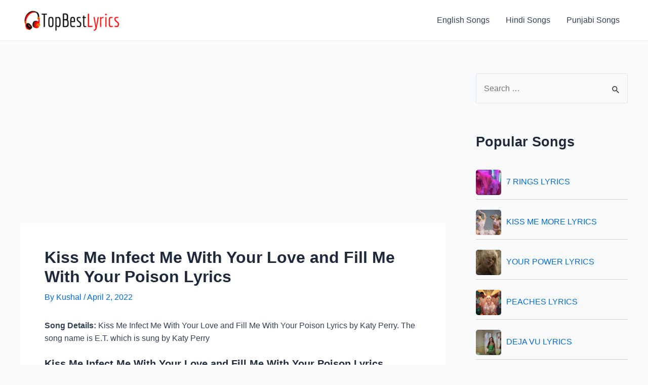

--- FILE ---
content_type: text/html; charset=utf-8
request_url: https://www.google.com/recaptcha/api2/aframe
body_size: 267
content:
<!DOCTYPE HTML><html><head><meta http-equiv="content-type" content="text/html; charset=UTF-8"></head><body><script nonce="AFTxwteYeN9rNTMBOdjoZQ">/** Anti-fraud and anti-abuse applications only. See google.com/recaptcha */ try{var clients={'sodar':'https://pagead2.googlesyndication.com/pagead/sodar?'};window.addEventListener("message",function(a){try{if(a.source===window.parent){var b=JSON.parse(a.data);var c=clients[b['id']];if(c){var d=document.createElement('img');d.src=c+b['params']+'&rc='+(localStorage.getItem("rc::a")?sessionStorage.getItem("rc::b"):"");window.document.body.appendChild(d);sessionStorage.setItem("rc::e",parseInt(sessionStorage.getItem("rc::e")||0)+1);localStorage.setItem("rc::h",'1770015792249');}}}catch(b){}});window.parent.postMessage("_grecaptcha_ready", "*");}catch(b){}</script></body></html>